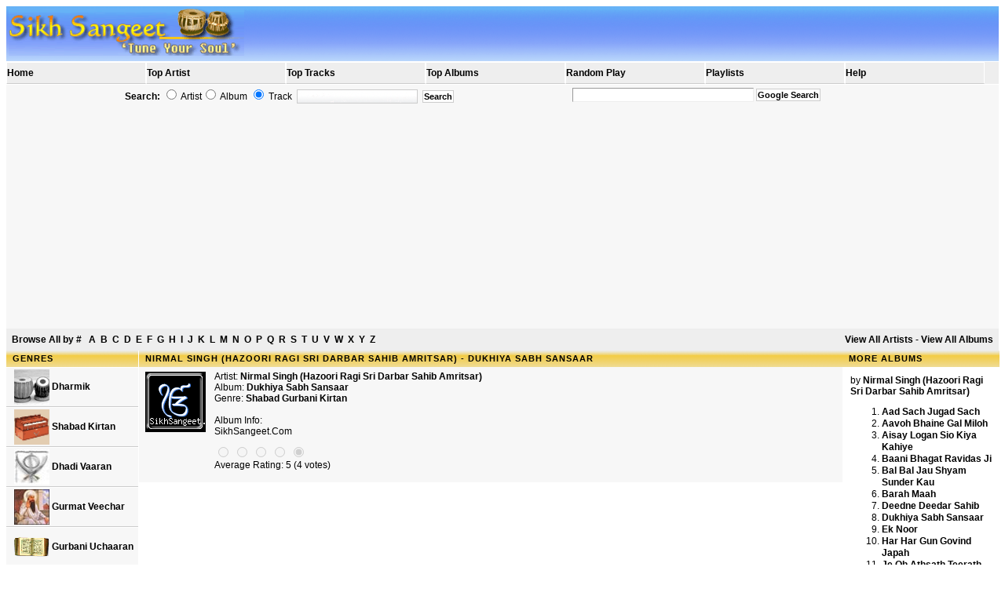

--- FILE ---
content_type: text/html; charset=UTF-8
request_url: https://www.sikhsangeet.com/albumid1328-Nirmal-Singh-(Hazoori-Ragi-Sri-Darbar-Sahib-Amritsar)-Dukhiya-Sabh-Sansaar.html
body_size: 40572
content:
<!DOCTYPE html>
<html lang="en-US" dir="ltr">
<head>
			<title>Sikh Sangeet</title>
		<meta charset="UTF-8">
	<meta name="description" content="A growing collection of Sikh music in classical and modern raag standards.">
	<meta name="keywords" content="Shabad Kirtan, Gurbani Uchaaran, Dharmik, Katha Gurmat Veechar, Dhadi Vaaran, Live Recordings">
	<link rel="shortcut icon" href="/favicon.ico">
	<link rel= "stylesheet" type="text/css" href="/template/sikhsangeet.css" />
	<link rel= "stylesheet" type="text/css" href="/template/css/style_paging.css" />
	<link rel= "stylesheet" type="text/css" href="/template/css/menu.css" />
	<script type="text/javascript" src="/template/js/juke.js"></script>
	<script type="text/javascript" src="https://ajax.googleapis.com/ajax/libs/jquery/1/jquery.min.js"></script>
	<script type="text/javascript">
		var logged_in = "";
				  var _gaq = _gaq || [];
		  _gaq.push(['_setAccount', 'UA-22592051-1']);
		  _gaq.push(['_setDomainName', '.sikhsangeet.com']);
		  _gaq.push(['_trackPageview']);
		  (function() {
		    var ga = document.createElement('script'); ga.type = 'text/javascript'; ga.async = true;
		    ga.src = ('https:' == document.location.protocol ? 'https://ssl' : 'http://www') + '.google-analytics.com/ga.js';
		    var s = document.getElementsByTagName('script')[0]; s.parentNode.insertBefore(ga, s);
		  })();
			</script>
		  <script src="https://jwpsrv.com/library/gfRA8NChEeSt_Q4AfQhyIQ.js"></script>
	  <script type="text/javascript" src='/template/js/player.js'></script>

		
		<script type='text/javascript' src='/template/js/userFns.js'></script>
		<link rel='stylesheet' href='https://ajax.googleapis.com/ajax/libs/jqueryui/1.12.1/themes/smoothness/jquery-ui.css' />
		<script src='https://ajax.googleapis.com/ajax/libs/jqueryui/1.12.1/jquery-ui.min.js'></script>

		<script type='text/javascript' src='/template/js/jquery.rating.pack.js'></script>
		<link rel='stylesheet' type='text/css' href='/template/css/jquery.rating/jquery.rating.css' />

		<script src='template/js/tag-it.min.js' type='text/javascript' charset='utf-8'></script>
		<link href='template/css/jquery.tagit.css' rel='stylesheet' type='text/css'></head>

<body topmargin="0" leftmargin="0" rightmargin="0" bottommargin="0">

	<table width="100%" height="70" bgcolor="#F7F7F7" background="/template/images/topbg.gif">
		<tr>
			<td align=left valign=top>
				<a href="/"><img src="/template/images/kirtan_logo.gif" width="300" height="60" alt="" border="0"></a>
			</td>
			<td></td>
		</tr>
	</table>

	<ul id="nav">
		<li class="topline"><a href="/">Home</a> </li>
		<li class="topline"><a href="/top-100-artists.html">Top Artist</a></li>
		<li class="topline"><a href="/top-100-songs.html">Top Tracks</a></li>
		<li class="topline"><a href="/top-100-albums.html">Top Albums</a></li>
		<li class="topline"><a href="/randomplay-25-_listenrandomly.html">Random Play</a></li>
		<li class="topline"><a href="/index.php?action=showallplaylists">Playlists</a></li>
				<li class="topline"><a href="/contactus-0-0.html">Help</a></li>
	</ul>
	<br clear="both" />

	<table style="height:5px;" width="100%" bgcolor="#F7F7F7">
		<tr>
			<td align=center>
				<form action='/index.php?action=search' method='get'>
					<strong>Search:</strong>
										<input type=radio name='in' value="artist">&nbsp;Artist</option><input type=radio name='in' value="album" >&nbsp;Album</option> <input type=radio name='in' value="song" checked>&nbsp;Track</option>&nbsp;&nbsp;<input class="inputbox" type='textbox' name='term'>&nbsp;<input type='hidden' name='action' value='search'>
										<input type='hidden' name='start' value='0'><input type="submit" value='Search' class='button'>
				</form>
			</td>
			<td>
				<form action="/index.php" id="cse-search-box">
					<div>
					    <input type="hidden" name="cx" value="partner-pub-9795402866043618:7q32nl-wwbz" />
					    <input type="hidden" name="action" value="newsearch" />
					    <input type="hidden" name="cof" value="FORID:11" />
					    <input type="text" name="q" size="31" />
					    <input type="submit" class="button" name="sa" value="Google Search" />
					</div>
				</form>
			</td>
		</tr>
		<tr>
			<td colspan='2' align='center'>
			<script async src="//pagead2.googlesyndication.com/pagead/js/adsbygoogle.js"></script>
<!-- ss header -->
<ins class="adsbygoogle"
     style="display:block"
     data-ad-client="ca-pub-9795402866043618"
     data-ad-slot="8464706839"
     data-ad-format="auto"></ins>
<script>
(adsbygoogle = window.adsbygoogle || []).push({});
</script>
						</td>
		</tr>
	</table>
	<table width="100%" bgcolor="#EEEEEE" cellspacing="1" cellpadding="6">
		<tr>
			<td align=left>
				<b>Browse All by</b>
				<a href="/listmode-0-9.html">#</a> &nbsp;
				<a href='/listmode-A.html'>A</a> &nbsp;<a href='/listmode-B.html'>B</a> &nbsp;<a href='/listmode-C.html'>C</a> &nbsp;<a href='/listmode-D.html'>D</a> &nbsp;<a href='/listmode-E.html'>E</a> &nbsp;<a href='/listmode-F.html'>F</a> &nbsp;<a href='/listmode-G.html'>G</a> &nbsp;<a href='/listmode-H.html'>H</a> &nbsp;<a href='/listmode-I.html'>I</a> &nbsp;<a href='/listmode-J.html'>J</a> &nbsp;<a href='/listmode-K.html'>K</a> &nbsp;<a href='/listmode-L.html'>L</a> &nbsp;<a href='/listmode-M.html'>M</a> &nbsp;<a href='/listmode-N.html'>N</a> &nbsp;<a href='/listmode-O.html'>O</a> &nbsp;<a href='/listmode-P.html'>P</a> &nbsp;<a href='/listmode-Q.html'>Q</a> &nbsp;<a href='/listmode-R.html'>R</a> &nbsp;<a href='/listmode-S.html'>S</a> &nbsp;<a href='/listmode-T.html'>T</a> &nbsp;<a href='/listmode-U.html'>U</a> &nbsp;<a href='/listmode-V.html'>V</a> &nbsp;<a href='/listmode-W.html'>W</a> &nbsp;<a href='/listmode-X.html'>X</a> &nbsp;<a href='/listmode-Y.html'>Y</a> &nbsp;<a href='/listmode-Z.html'>Z</a> &nbsp;			</td>
			<td align=right>
			<a href="/view-all-artists.html">View All Artists</a> -
			<a href="/view-all-albums.html">View All Albums</a>
			</td>
		</tr>
	</table>
	<table width="100%"  border="0" align="center" cellpadding="0" cellspacing="0">
		<tr>
			<td valign="top">

			<table cellpadding="0" cellspacing="0" class="moduletable">
				<tr>
					<th valign="top" bgcolor="#DDDADA"> Genres	</th>
				</tr>
				<tr>
					<td><tr><td><a href='/genre2-0-Dharmik.html' class=mainlevel><IMG SRC="/audio/Dharmik/tabla_big.png" WIDTH="45" HEIGHT="45" align="absmiddle" border="0"> Dharmik</a></td></tr><tr><td><a href='/genre5-0-Shabad-Kirtan.html' class=mainlevel><IMG SRC="/audio/Shabad Kirtan/t_harmonium.gif" WIDTH="45" HEIGHT="45" align="absmiddle" border="0"> Shabad Kirtan</a></td></tr><tr><td><a href='/genre6-0-Dhadi-Vaaran.html' class=mainlevel><IMG SRC="/audio/Dhadi Vaaran/khunda.jpg" WIDTH="45" HEIGHT="45" align="absmiddle" border="0"> Dhadi Vaaran</a></td></tr><tr><td><a href='/genre7-0-Gurmat-Veechar.html' class=mainlevel><IMG SRC="/audio/Gurmat Veechar/guru_arjun_dev_ji.gif" WIDTH="45" HEIGHT="45" align="absmiddle" border="0"> Gurmat Veechar</a></td></tr><tr><td><a href='/genre8-0-Gurbani-Uchaaran.html' class=mainlevel><IMG SRC="/audio/Gurbani Uchaaran/sggs.gif" WIDTH="45" HEIGHT="45" align="absmiddle" border="0"> Gurbani Uchaaran</a></td></tr><tr><td><a href='/genre9-0-Live-Recorded.html' class=mainlevel><IMG SRC="/audio/Live Recorded/goldentemple.jpg" WIDTH="45" HEIGHT="45" align="absmiddle" border="0"> Live Recorded</a></td></tr></td>
				</tr>
			</table>

			<table cellpadding="0" cellspacing="0" class="moduletable">
				<tr>
					<th valign="top" bgcolor="#DDDADA">	My Account	</th>
				</tr>
				<tr>
					<td>

					<table width="100%" border="0" cellspacing="9" cellpadding="0" align="center" bgcolor="#F7F7F7" background="/template/images/table_bg.gif">
						<tr>
							<td>
															<form action="/process.php" method="POST">
																											Username:
									<input type="text" name="user" maxlength="30" size='15' class="inputbox" value="">
									<br>
									Password:
									<input type="password" name="pass" maxlength="30" size='15' class="inputbox" value="">
									<br>
									<input type="checkbox" name="remember" checked>

									Remember me
									<input type="hidden" name="sublogin" value="1">
									<div align=right>
										<input class="inputbox" class="button" type="submit" value="Login">
									</div>
									<br>
									[ <a href="/forgotpass.php">Forgot Password?</a> ]<br>
									[ <a href="/register.php">Sign-Up!</a> ]
								</form>
														</td>
						</tr>
					</table>

					</td>
				</tr>
			</table>

			<table class="moduletable" cellpadding="0" cellspacing="0">
				<tbody>
					<tr>
						<th bgcolor="#dddada" valign="top">Update Feeds</th>
					</tr>
					<tr bgcolor="#F7F7F7" background="/template/images/table_bg.gif">
						<td bgcolor="#F7F7F7" background="/template/images/table_bg.gif">

						<center>
							<br />
							<a href="/feed.php?markup=rss">
								<img src="/images/rss/rss091.gif" alt="Sikh Sangeet RSS .91 Feed" />
							</a><br />

							<a href="/feed.php?markup=rss2">
								<img src="/images/rss/rss20.gif" alt="Sikh Sangeet RSS 2 Feed" />
							</a><br />

							<a href="/feed.php?markup=atom">
								<img src="/images/rss/atom03.gif" alt="Sikh Sangeet Atom Feed" />
							</a>
						</center>
						<br />

						</td>
					</tr>
				</tbody>
			</table>

			</td>

			<td valign="top" bgcolor="#FFFFFF" width="100%">
			<div class="main">
				<table width="100%"  border="0" cellspacing="0" cellpadding="0">
					<tr>
<td><title>Sikh Sangeet - Nirmal Singh (Hazoori Ragi Sri Darbar Sahib Amritsar) - Dukhiya Sabh Sansaar</title>

	<table cellpadding='0' cellspacing='0' class='moduletable'>
		<tr>
			<th valign='top'>Nirmal Singh (Hazoori Ragi Sri Darbar Sahib Amritsar) - Dukhiya Sabh Sansaar</th>
		</tr>
	</table>
	<!-- album -->
	<table width='100%' bgcolor='#F7F7F7'>
		<tr>
			<td width='80' height='100' align='left' valign='top' bgcolor='#F7F7F7'>
				<img src='img1328-Nirmal-Singh-(Hazoori-Ragi-Sri-Darbar-Sahib-Amritsar)-Dukhiya-Sabh-Sansaar.jpg' align='left' hspace='5' vspace='3' border='1'>
			</td>
			<td width='100%' align='left' valign='top' bgcolor='#F7F7F7'>
				<table border='0' bgcolor='#F7F7F7' cellpadding='0 cellspacing='2' width='100%'>
					<tr>
						<td valign='top' align='left' style='text-align:justify'>
							Artist: <a href='/artistpg123-Nirmal-Singh-(Hazoori-Ragi-Sri-Darbar-Sahib-Amritsar).html'>Nirmal Singh (Hazoori Ragi Sri Darbar Sahib Amritsar)</a><br>
							Album: <b>Dukhiya Sabh Sansaar </b>
							<br>
							Genre: <a href='https://www.sikhsangeet.com/genre5-0-Shabad-Kirtan.html'>Shabad Gurbani Kirtan</a>
							<br><br>
							Album Info: <br />
SikhSangeet.Com<br />
			<div id='rating-cont_album1328' class='rating-cont'>

				<div id='rating_album1328' class='rating' type='album'>
					
				<input name='rating-album1328' value='1' title='Not Good' type='radio' class='star'  disabled='disabled' />
				<input name='rating-album1328' value='2' title='Fair' type='radio' class='star'  disabled='disabled' />
				<input name='rating-album1328' value='3' title='Good' type='radio' class='star'  disabled='disabled' />
				<input name='rating-album1328' value='4' title='Very Good' type='radio' class='star'  disabled='disabled' />
				<input name='rating-album1328' value='5' title='Excellent' type='radio' class='star' checked='checked' disabled='disabled' />
				</div>
				<span id='rating-msg_album1328'>Average Rating: 5 (4 votes)</span>
			</div>
						</td>
					</tr>
				</table>
			</td>
		</tr>
		
	</table>
	<br>
	<div class="ad center">
		<script async src="//pagead2.googlesyndication.com/pagead/js/adsbygoogle.js"></script>
		<!-- ss above player -->
		<ins class="adsbygoogle"
		     style="display:block"
		     data-ad-client="ca-pub-9795402866043618"
		     data-ad-slot="6848372833"
		     data-ad-format="auto"></ins>
		<script>
		(adsbygoogle = window.adsbygoogle || []).push({});
		</script>
	</div>
	<!-- MEDIA PLAYER -->
  <div id='mediaspace'>
   <div id="mediaplayer">You must have JavaScript or <a rel="nofollow" href="http://get.adobe.com/flashplayer/">Flash Player</a> enabled to see the Sikh Sangeet player.</div>
  </div>
  <div id="item"></div>
  <script type="text/javascript">
    var albumid='1328';
  </script>
<table align=center><tr><td>
			<input name='submit1' type='button' value='Play Selected' onClick='javascript:playAll()' class='useme'>  <input name='Button' type='button' onClick='selectNone()' value='Select None' class='useme'>
			<input name='Button' type='button' onClick='selectAll()' value='Select All' class='useme'>
			</td></tr></table>

	<div id='listing'>
		<table cellspacing='0' cellpadding='4' width='100%' class='songsborder'>
			<tr>
				<td bgcolor='#F7F7F7' width='100%'>
					<table>
						<tr>
							<td width='20px' align='left' cellspacing='1' cellpadding='4'>
								<input class='chksong' type='checkbox' name='song_id' value='8439'/>
							</td>
							<td width='100%'>
								<a href="javascript:;" onclick="return playTrack(0);">01 - Nirmal Singh - Bin Satguru Seve Jagat Muaa</a>
							</td><td align='right'>&nbsp;&nbsp;</td><td style='text-align: right;' >2210/5571</td>
			</tr>
			<tr>
				<td colspan='1'>&nbsp;</td>
				<td colspan='3'>

			<div id='8439' class='tabcontentwrapper'>
			<ul id='tabs_8439' song='8439' class='subsection_tabs' >
				<li class='tab'><a class='active' href='#rating8439'>Rate</a></li>
				<li class='tab'><a href='#tags8439'>Tag</a></li>
				<li class='tab'><a href='#email8439'>Email</a></li>
				<li class='tab'><a href='#shabad8439' title=' Note: If you see an asterisk next to the word Shabad, it means you can read the shabad!'>Shabad </a></li><li class='tab'><a href='#info8439'>Info</a></li>
			</ul>
			<br clear='all' />
				<div id='email8439' class='tabcontent'><b>You must login to email tracks.</b></div>
				<div id='shabad8439' class='tabcontent'>
					<form name='shabadform8439' id='shabadform8439' class='shabadform' method='post'>
						<label for='shabad_id8439'>STTM Shabad id:
							<input id='shabad_id8439' name='shabad_id' type='text' size='7' maxlength='7' />
						</label>
						<input name='song_id' type='hidden' value='8439' />
						<input name='shabad_send' class='shabad_link' type='submit' value='Add shabad' />
					</form>
					<div id='shabadres8439' class='result'>Please give Shabad ID of the corresponding <a href='http://sikhitothemax.com/search.asp' target='_blank'>SikhiToTheMax</a> Shabad.</div>
				</div>
				<div id='tags8439' class='tabcontent'>
					<p>Current tags:</p>
					<div class='taglist'>
						No tags for this track!
					</div>
					<div id='tagsres8439' class='result'>
						You must login to add tags.
					</div>
					<br clear='both' />
				</div>
				<div id='info8439' class='tabcontent'>
					<table>
						<tr>
							<td><b>Artist:&nbsp;</b>Nirmal Singh (Hazoori Ragi Sri Darbar Sahib Amritsar)</td>
							<td><b>Title:&nbsp;</b>Bin Satguru Seve Jagat Muaa</td>
							<td><b>Album:&nbsp;</b>Dukhiya Sabh Sansaar</td>
						</tr>
						<tr>
							<td><b>Comment:&nbsp;</b>SikhSangeet.com</td>
							<td><b>Genre:&nbsp;</b>Shabad Kirtan</td>
							<td><b>Track Number:&nbsp;</b>1</td>
						</tr>
						<tr>
							<td><b>Playtime:&nbsp;</b>549.29 secs</td>
							<td><b>Bitrate:&nbsp;</b>96000</td>
							<td><b>Playtime String:&nbsp;</b>9:09</td>
						</tr>
						<tr>
							<td><b>File Size:&nbsp;</b>6595726</td>
							<td><b>Bitrate Mode:&nbsp;</b>cbr</td>
							<td><b>Channels:&nbsp;</b>2</td>
						</tr>
						<tr>
							<td><b>Channel Mode:&nbsp;</b>stereo</td>
							<td><b>Data Format:&nbsp;</b>mp3</td>
							<td><b>Sample Rate:&nbsp;</b>32000</td>
						</tr>
						<tr>
							<td><b>Encoder Options:&nbsp;</b>CBR96</td>
							<td><b>Compression Ratio:&nbsp;</b>0.09375</td>
						</tr>
					</table>
				</div>
				<div id='rating8439' class='tabcontent'>
			<div id='rating-cont_song8439' class='rating-cont'>

				<div id='rating_song8439' class='rating' type='song'>
					
				<input name='rating-song8439' value='1' title='Not Good' type='radio' class='star'  disabled='disabled' />
				<input name='rating-song8439' value='2' title='Fair' type='radio' class='star'  disabled='disabled' />
				<input name='rating-song8439' value='3' title='Good' type='radio' class='star'  disabled='disabled' />
				<input name='rating-song8439' value='4' title='Very Good' type='radio' class='star'  disabled='disabled' />
				<input name='rating-song8439' value='5' title='Excellent' type='radio' class='star' checked='checked' disabled='disabled' />
				</div>
				<span id='rating-msg_song8439'>Average Rating: 5 (4 votes)</span>
			</div>
					<div class='result errormsg'>You must login to rate.</div>
				</div>
			</div>
			</td></tr></table>
			<tr>
				<td bgcolor='#fefefe' width='100%'>
					<table>
						<tr>
							<td width='20px' align='left' cellspacing='1' cellpadding='4'>
								<input class='chksong' type='checkbox' name='song_id' value='8435'/>
							</td>
							<td width='100%'>
								<a href="javascript:;" onclick="return playTrack(1);">02 - Nirmal Singh - Har Ke Naam Bina Dukh Paawe</a>
							</td><td align='right'>&nbsp;&nbsp;</td><td style='text-align: right;' >2508/4622</td>
			</tr>
			<tr>
				<td colspan='1'>&nbsp;</td>
				<td colspan='3'>

			<div id='8435' class='tabcontentwrapper'>
			<ul id='tabs_8435' song='8435' class='subsection_tabs' >
				<li class='tab'><a class='active' href='#rating8435'>Rate</a></li>
				<li class='tab'><a href='#tags8435'>Tag</a></li>
				<li class='tab'><a href='#email8435'>Email</a></li>
				<li class='tab'><a href='#shabad8435' title=' Note: If you see an asterisk next to the word Shabad, it means you can read the shabad!'>Shabad </a></li><li class='tab'><a href='#info8435'>Info</a></li>
			</ul>
			<br clear='all' />
				<div id='email8435' class='tabcontent'><b>You must login to email tracks.</b></div>
				<div id='shabad8435' class='tabcontent'>
					<form name='shabadform8435' id='shabadform8435' class='shabadform' method='post'>
						<label for='shabad_id8435'>STTM Shabad id:
							<input id='shabad_id8435' name='shabad_id' type='text' size='7' maxlength='7' />
						</label>
						<input name='song_id' type='hidden' value='8435' />
						<input name='shabad_send' class='shabad_link' type='submit' value='Add shabad' />
					</form>
					<div id='shabadres8435' class='result'>Please give Shabad ID of the corresponding <a href='http://sikhitothemax.com/search.asp' target='_blank'>SikhiToTheMax</a> Shabad.</div>
				</div>
				<div id='tags8435' class='tabcontent'>
					<p>Current tags:</p>
					<div class='taglist'>
						No tags for this track!
					</div>
					<div id='tagsres8435' class='result'>
						You must login to add tags.
					</div>
					<br clear='both' />
				</div>
				<div id='info8435' class='tabcontent'>
					<table>
						<tr>
							<td><b>Artist:&nbsp;</b>Nirmal Singh (Hazoori Ragi Sri Darbar Sahib Amritsar)</td>
							<td><b>Title:&nbsp;</b>Har Ke Naam Bina Dukh Paawe</td>
							<td><b>Album:&nbsp;</b>Dukhiya Sabh Sansaar</td>
						</tr>
						<tr>
							<td><b>Comment:&nbsp;</b>SikhSangeet.com</td>
							<td><b>Genre:&nbsp;</b>Shabad Kirtan</td>
							<td><b>Track Number:&nbsp;</b>2</td>
						</tr>
						<tr>
							<td><b>Playtime:&nbsp;</b>649.56 secs</td>
							<td><b>Bitrate:&nbsp;</b>96000</td>
							<td><b>Playtime String:&nbsp;</b>10:50</td>
						</tr>
						<tr>
							<td><b>File Size:&nbsp;</b>7798922</td>
							<td><b>Bitrate Mode:&nbsp;</b>cbr</td>
							<td><b>Channels:&nbsp;</b>2</td>
						</tr>
						<tr>
							<td><b>Channel Mode:&nbsp;</b>stereo</td>
							<td><b>Data Format:&nbsp;</b>mp3</td>
							<td><b>Sample Rate:&nbsp;</b>32000</td>
						</tr>
						<tr>
							<td><b>Encoder Options:&nbsp;</b>CBR96</td>
							<td><b>Compression Ratio:&nbsp;</b>0.09375</td>
						</tr>
					</table>
				</div>
				<div id='rating8435' class='tabcontent'>
			<div id='rating-cont_song8435' class='rating-cont'>

				<div id='rating_song8435' class='rating' type='song'>
					
				<input name='rating-song8435' value='1' title='Not Good' type='radio' class='star'  disabled='disabled' />
				<input name='rating-song8435' value='2' title='Fair' type='radio' class='star'  disabled='disabled' />
				<input name='rating-song8435' value='3' title='Good' type='radio' class='star'  disabled='disabled' />
				<input name='rating-song8435' value='4' title='Very Good' type='radio' class='star'  disabled='disabled' />
				<input name='rating-song8435' value='5' title='Excellent' type='radio' class='star' checked='checked' disabled='disabled' />
				</div>
				<span id='rating-msg_song8435'>Average Rating: 5 (7 votes)</span>
			</div>
					<div class='result errormsg'>You must login to rate.</div>
				</div>
			</div>
			</td></tr></table>
			<tr>
				<td bgcolor='#F7F7F7' width='100%'>
					<table>
						<tr>
							<td width='20px' align='left' cellspacing='1' cellpadding='4'>
								<input class='chksong' type='checkbox' name='song_id' value='8437'/>
							</td>
							<td width='100%'>
								<a href="javascript:;" onclick="return playTrack(2);">03 - Nirmal Singh - Mere Man Naam Nit Nit Leh</a>
							</td><td align='right'>&nbsp;&nbsp;</td><td style='text-align: right;' >2128/3522</td>
			</tr>
			<tr>
				<td colspan='1'>&nbsp;</td>
				<td colspan='3'>

			<div id='8437' class='tabcontentwrapper'>
			<ul id='tabs_8437' song='8437' class='subsection_tabs' >
				<li class='tab'><a class='active' href='#rating8437'>Rate</a></li>
				<li class='tab'><a href='#tags8437'>Tag</a></li>
				<li class='tab'><a href='#email8437'>Email</a></li>
				<li class='tab'><a href='#shabad8437' title=' Note: If you see an asterisk next to the word Shabad, it means you can read the shabad!'>Shabad </a></li><li class='tab'><a href='#info8437'>Info</a></li>
			</ul>
			<br clear='all' />
				<div id='email8437' class='tabcontent'><b>You must login to email tracks.</b></div>
				<div id='shabad8437' class='tabcontent'>
					<form name='shabadform8437' id='shabadform8437' class='shabadform' method='post'>
						<label for='shabad_id8437'>STTM Shabad id:
							<input id='shabad_id8437' name='shabad_id' type='text' size='7' maxlength='7' />
						</label>
						<input name='song_id' type='hidden' value='8437' />
						<input name='shabad_send' class='shabad_link' type='submit' value='Add shabad' />
					</form>
					<div id='shabadres8437' class='result'>Please give Shabad ID of the corresponding <a href='http://sikhitothemax.com/search.asp' target='_blank'>SikhiToTheMax</a> Shabad.</div>
				</div>
				<div id='tags8437' class='tabcontent'>
					<p>Current tags:</p>
					<div class='taglist'>
						No tags for this track!
					</div>
					<div id='tagsres8437' class='result'>
						You must login to add tags.
					</div>
					<br clear='both' />
				</div>
				<div id='info8437' class='tabcontent'>
					<table>
						<tr>
							<td><b>Artist:&nbsp;</b>Nirmal Singh (Hazoori Ragi Sri Darbar Sahib Amritsar)</td>
							<td><b>Title:&nbsp;</b>Mere Man Naam Nit Nit Leh</td>
							<td><b>Album:&nbsp;</b>Dukhiya Sabh Sansaar</td>
						</tr>
						<tr>
							<td><b>Comment:&nbsp;</b>SikhSangeet.com</td>
							<td><b>Genre:&nbsp;</b>Shabad Kirtan</td>
							<td><b>Track Number:&nbsp;</b>3</td>
						</tr>
						<tr>
							<td><b>Playtime:&nbsp;</b>557.26 secs</td>
							<td><b>Bitrate:&nbsp;</b>96000</td>
							<td><b>Playtime String:&nbsp;</b>9:17</td>
						</tr>
						<tr>
							<td><b>File Size:&nbsp;</b>6691303</td>
							<td><b>Bitrate Mode:&nbsp;</b>cbr</td>
							<td><b>Channels:&nbsp;</b>2</td>
						</tr>
						<tr>
							<td><b>Channel Mode:&nbsp;</b>stereo</td>
							<td><b>Data Format:&nbsp;</b>mp3</td>
							<td><b>Sample Rate:&nbsp;</b>32000</td>
						</tr>
						<tr>
							<td><b>Encoder Options:&nbsp;</b>CBR96</td>
							<td><b>Compression Ratio:&nbsp;</b>0.09375</td>
						</tr>
					</table>
				</div>
				<div id='rating8437' class='tabcontent'>
			<div id='rating-cont_song8437' class='rating-cont'>

				<div id='rating_song8437' class='rating' type='song'>
					
				<input name='rating-song8437' value='1' title='Not Good' type='radio' class='star'  disabled='disabled' />
				<input name='rating-song8437' value='2' title='Fair' type='radio' class='star'  disabled='disabled' />
				<input name='rating-song8437' value='3' title='Good' type='radio' class='star'  disabled='disabled' />
				<input name='rating-song8437' value='4' title='Very Good' type='radio' class='star'  disabled='disabled' />
				<input name='rating-song8437' value='5' title='Excellent' type='radio' class='star' checked='checked' disabled='disabled' />
				</div>
				<span id='rating-msg_song8437'>Average Rating: 5 (7 votes)</span>
			</div>
					<div class='result errormsg'>You must login to rate.</div>
				</div>
			</div>
			</td></tr></table>
			<tr>
				<td bgcolor='#fefefe' width='100%'>
					<table>
						<tr>
							<td width='20px' align='left' cellspacing='1' cellpadding='4'>
								<input class='chksong' type='checkbox' name='song_id' value='8436'/>
							</td>
							<td width='100%'>
								<a href="javascript:;" onclick="return playTrack(3);">04 - Nirmal Singh - Naam Bina Jo Pehre Khai</a>
							</td><td align='right'>&nbsp;&nbsp;</td><td style='text-align: right;' >1556/3318</td>
			</tr>
			<tr>
				<td colspan='1'>&nbsp;</td>
				<td colspan='3'>

			<div id='8436' class='tabcontentwrapper'>
			<ul id='tabs_8436' song='8436' class='subsection_tabs' >
				<li class='tab'><a class='active' href='#rating8436'>Rate</a></li>
				<li class='tab'><a href='#tags8436'>Tag</a></li>
				<li class='tab'><a href='#email8436'>Email</a></li>
				<li class='tab'><a href='#shabad8436' title=' Note: If you see an asterisk next to the word Shabad, it means you can read the shabad!'>Shabad </a></li><li class='tab'><a href='#info8436'>Info</a></li>
			</ul>
			<br clear='all' />
				<div id='email8436' class='tabcontent'><b>You must login to email tracks.</b></div>
				<div id='shabad8436' class='tabcontent'>
					<form name='shabadform8436' id='shabadform8436' class='shabadform' method='post'>
						<label for='shabad_id8436'>STTM Shabad id:
							<input id='shabad_id8436' name='shabad_id' type='text' size='7' maxlength='7' />
						</label>
						<input name='song_id' type='hidden' value='8436' />
						<input name='shabad_send' class='shabad_link' type='submit' value='Add shabad' />
					</form>
					<div id='shabadres8436' class='result'>Please give Shabad ID of the corresponding <a href='http://sikhitothemax.com/search.asp' target='_blank'>SikhiToTheMax</a> Shabad.</div>
				</div>
				<div id='tags8436' class='tabcontent'>
					<p>Current tags:</p>
					<div class='taglist'>
						No tags for this track!
					</div>
					<div id='tagsres8436' class='result'>
						You must login to add tags.
					</div>
					<br clear='both' />
				</div>
				<div id='info8436' class='tabcontent'>
					<table>
						<tr>
							<td><b>Artist:&nbsp;</b>Nirmal Singh (Hazoori Ragi Sri Darbar Sahib Amritsar)</td>
							<td><b>Title:&nbsp;</b>Naam Bina Jo Pehre Khai</td>
							<td><b>Album:&nbsp;</b>Dukhiya Sabh Sansaar</td>
						</tr>
						<tr>
							<td><b>Comment:&nbsp;</b>SikhSangeet.com</td>
							<td><b>Genre:&nbsp;</b>Shabad Kirtan</td>
							<td><b>Track Number:&nbsp;</b>4</td>
						</tr>
						<tr>
							<td><b>Playtime:&nbsp;</b>955.67 secs</td>
							<td><b>Bitrate:&nbsp;</b>96000</td>
							<td><b>Playtime String:&nbsp;</b>15:56</td>
						</tr>
						<tr>
							<td><b>File Size:&nbsp;</b>11472251</td>
							<td><b>Bitrate Mode:&nbsp;</b>cbr</td>
							<td><b>Channels:&nbsp;</b>2</td>
						</tr>
						<tr>
							<td><b>Channel Mode:&nbsp;</b>stereo</td>
							<td><b>Data Format:&nbsp;</b>mp3</td>
							<td><b>Sample Rate:&nbsp;</b>32000</td>
						</tr>
						<tr>
							<td><b>Encoder Options:&nbsp;</b>CBR96</td>
							<td><b>Compression Ratio:&nbsp;</b>0.09375</td>
						</tr>
					</table>
				</div>
				<div id='rating8436' class='tabcontent'>
			<div id='rating-cont_song8436' class='rating-cont'>

				<div id='rating_song8436' class='rating' type='song'>
					
				<input name='rating-song8436' value='1' title='Not Good' type='radio' class='star'  disabled='disabled' />
				<input name='rating-song8436' value='2' title='Fair' type='radio' class='star'  disabled='disabled' />
				<input name='rating-song8436' value='3' title='Good' type='radio' class='star'  disabled='disabled' />
				<input name='rating-song8436' value='4' title='Very Good' type='radio' class='star'  disabled='disabled' />
				<input name='rating-song8436' value='5' title='Excellent' type='radio' class='star' checked='checked' disabled='disabled' />
				</div>
				<span id='rating-msg_song8436'>Average Rating: 5 (4 votes)</span>
			</div>
					<div class='result errormsg'>You must login to rate.</div>
				</div>
			</div>
			</td></tr></table>
			<tr>
				<td bgcolor='#F7F7F7' width='100%'>
					<table>
						<tr>
							<td width='20px' align='left' cellspacing='1' cellpadding='4'>
								<input class='chksong' type='checkbox' name='song_id' value='8438'/>
							</td>
							<td width='100%'>
								<a href="javascript:;" onclick="return playTrack(4);">05 - Nirmal Singh - Nanak Dukhiya Sab Sansar</a>
							</td><td align='right'>&nbsp;&nbsp;</td><td style='text-align: right;' >1284/6416</td>
			</tr>
			<tr>
				<td colspan='1'>&nbsp;</td>
				<td colspan='3'>

			<div id='8438' class='tabcontentwrapper'>
			<ul id='tabs_8438' song='8438' class='subsection_tabs' >
				<li class='tab'><a class='active' href='#rating8438'>Rate</a></li>
				<li class='tab'><a href='#tags8438'>Tag</a></li>
				<li class='tab'><a href='#email8438'>Email</a></li>
				<li class='tab'><a href='#shabad8438' title=' Note: If you see an asterisk next to the word Shabad, it means you can read the shabad!'>Shabad </a></li><li class='tab'><a href='#info8438'>Info</a></li>
			</ul>
			<br clear='all' />
				<div id='email8438' class='tabcontent'><b>You must login to email tracks.</b></div>
				<div id='shabad8438' class='tabcontent'>
					<form name='shabadform8438' id='shabadform8438' class='shabadform' method='post'>
						<label for='shabad_id8438'>STTM Shabad id:
							<input id='shabad_id8438' name='shabad_id' type='text' size='7' maxlength='7' />
						</label>
						<input name='song_id' type='hidden' value='8438' />
						<input name='shabad_send' class='shabad_link' type='submit' value='Add shabad' />
					</form>
					<div id='shabadres8438' class='result'>Please give Shabad ID of the corresponding <a href='http://sikhitothemax.com/search.asp' target='_blank'>SikhiToTheMax</a> Shabad.</div>
				</div>
				<div id='tags8438' class='tabcontent'>
					<p>Current tags:</p>
					<div class='taglist'>
						No tags for this track!
					</div>
					<div id='tagsres8438' class='result'>
						You must login to add tags.
					</div>
					<br clear='both' />
				</div>
				<div id='info8438' class='tabcontent'>
					<table>
						<tr>
							<td><b>Artist:&nbsp;</b>Nirmal Singh (Hazoori Ragi Sri Darbar Sahib Amritsar)</td>
							<td><b>Title:&nbsp;</b>Nanak Dukhiya Sab Sansar</td>
							<td><b>Album:&nbsp;</b>Dukhiya Sabh Sansaar</td>
						</tr>
						<tr>
							<td><b>Comment:&nbsp;</b>SikhSangeet.com</td>
							<td><b>Genre:&nbsp;</b>Shabad Kirtan</td>
							<td><b>Track Number:&nbsp;</b>5</td>
						</tr>
						<tr>
							<td><b>Playtime:&nbsp;</b>1363.61 secs</td>
							<td><b>Bitrate:&nbsp;</b>96000</td>
							<td><b>Playtime String:&nbsp;</b>22:44</td>
						</tr>
						<tr>
							<td><b>File Size:&nbsp;</b>16367577</td>
							<td><b>Bitrate Mode:&nbsp;</b>cbr</td>
							<td><b>Channels:&nbsp;</b>2</td>
						</tr>
						<tr>
							<td><b>Channel Mode:&nbsp;</b>stereo</td>
							<td><b>Data Format:&nbsp;</b>mp3</td>
							<td><b>Sample Rate:&nbsp;</b>32000</td>
						</tr>
						<tr>
							<td><b>Encoder Options:&nbsp;</b>CBR96</td>
							<td><b>Compression Ratio:&nbsp;</b>0.09375</td>
						</tr>
					</table>
				</div>
				<div id='rating8438' class='tabcontent'>
			<div id='rating-cont_song8438' class='rating-cont'>

				<div id='rating_song8438' class='rating' type='song'>
					
				<input name='rating-song8438' value='1' title='Not Good' type='radio' class='star'  disabled='disabled' />
				<input name='rating-song8438' value='2' title='Fair' type='radio' class='star'  disabled='disabled' />
				<input name='rating-song8438' value='3' title='Good' type='radio' class='star'  disabled='disabled' />
				<input name='rating-song8438' value='4' title='Very Good' type='radio' class='star'  disabled='disabled' />
				<input name='rating-song8438' value='5' title='Excellent' type='radio' class='star' checked='checked' disabled='disabled' />
				</div>
				<span id='rating-msg_song8438'>Average Rating: 5 (8 votes)</span>
			</div>
					<div class='result errormsg'>You must login to rate.</div>
				</div>
			</div>
			</td></tr></table>
						<table align=center><tr><td>
						<input name='submit1' type='button' value='Play Selected' onClick='javascript:playAll()' class='useme'>  <input name='Button' type='button' onClick='selectNone()' value='Select None' class='useme'>
						<input name='Button' type='button' onClick='selectAll()' value='Select All' class='useme'>
						</td></tr></table>
	<script>
				function bnHover()
				{
  					event.srcElement.className = 'useyou';
				}
				function bnNormal()
				{
  					event.srcElement.className = 'useme';
				}
				if(document.all)
				{
   					buttons = document.getElementsByTagName('input');
   					for(i=0;i<buttons.length;i++)
					{
       					if(buttons[i].className == 'useme')
						{
           					buttons[i].onmouseover = bnHover;
           					buttons[i].onmouseout = bnNormal;
       					}
   					}
				}
				</script></td></tr></table>
		</div>
		<div class='modtable'>
			<div class='modtop'>
				Submit Review
			</div>
			<div class='modcont'>Please login to submit reviews
			</div>
		</div></td></tr></table>

     	</td>
     	<td valign="top" bgcolor="#FFFFFF" width="100" style="width=100px">
     		<div class="side" style="width: 200px">

	             <div class="modtable">
					<div class="modtop">
			          		More Albums
			     	</div>
			     	<div class="modcont">by <a href="artistpg123-Nirmal-Singh-(Hazoori-Ragi-Sri-Darbar-Sahib-Amritsar).html">Nirmal Singh (Hazoori Ragi Sri Darbar Sahib Amritsar)</a>
     <br><ol><li><a href='albumid1330-Nirmal-Singh-(Hazoori-Ragi-Sri-Darbar-Sahib-Amritsar)-Aad-Sach-Jugad-Sach.html'>Aad Sach Jugad Sach</a></li><li><a href='albumid1336-Nirmal-Singh-(Hazoori-Ragi-Sri-Darbar-Sahib-Amritsar)-Aavoh-Bhaine-Gal-Miloh.html'>Aavoh Bhaine Gal Miloh</a></li><li><a href='albumid1331-Nirmal-Singh-(Hazoori-Ragi-Sri-Darbar-Sahib-Amritsar)-Aisay-Logan-Sio-Kiya-Kahiye.html'>Aisay Logan Sio Kiya Kahiye</a></li><li><a href='albumid1334-Nirmal-Singh-(Hazoori-Ragi-Sri-Darbar-Sahib-Amritsar)-Baani-Bhagat-Ravidas-Ji.html'>Baani Bhagat Ravidas Ji</a></li><li><a href='albumid304-Nirmal-Singh-(Hazoori-Ragi-Sri-Darbar-Sahib-Amritsar)-Bal-Bal-Jau-Shyam-Sunder-Kau.html'>Bal Bal Jau Shyam Sunder Kau</a></li><li><a href='albumid600-Nirmal-Singh-(Hazoori-Ragi-Sri-Darbar-Sahib-Amritsar)-Barah-Maah.html'>Barah Maah</a></li><li><a href='albumid1332-Nirmal-Singh-(Hazoori-Ragi-Sri-Darbar-Sahib-Amritsar)-Deedne-Deedar-Sahib.html'>Deedne Deedar Sahib</a></li><li><a href='albumid1328-Nirmal-Singh-(Hazoori-Ragi-Sri-Darbar-Sahib-Amritsar)-Dukhiya-Sabh-Sansaar.html'>Dukhiya Sabh Sansaar</a></li><li><a href='albumid1341-Nirmal-Singh-(Hazoori-Ragi-Sri-Darbar-Sahib-Amritsar)-Ek-Noor.html'>Ek Noor</a></li><li><a href='albumid305-Nirmal-Singh-(Hazoori-Ragi-Sri-Darbar-Sahib-Amritsar)-Har-Har-Gun-Govind-Japah.html'>Har Har Gun Govind Japah</a></li><li><a href='albumid1338-Nirmal-Singh-(Hazoori-Ragi-Sri-Darbar-Sahib-Amritsar)-Je-Oh-Athsath-Teerath-Naavei.html'>Je Oh Athsath Teerath Naavei</a></li><li><a href='albumid306-Nirmal-Singh-(Hazoori-Ragi-Sri-Darbar-Sahib-Amritsar)-Jin-Prem-Kiyo.html'>Jin Prem Kiyo</a></li><li><a href='albumid1329-Nirmal-Singh-(Hazoori-Ragi-Sri-Darbar-Sahib-Amritsar)-Jo-Deeseh-Gursikhda.html'>Jo Deeseh Gursikhda</a></li><li><a href='albumid1333-Nirmal-Singh-(Hazoori-Ragi-Sri-Darbar-Sahib-Amritsar)-Kar-Bande-Tu-Bandgi.html'>Kar Bande Tu Bandgi</a></li><li><a href='albumid1335-Nirmal-Singh-(Hazoori-Ragi-Sri-Darbar-Sahib-Amritsar)-Karoh-Jodariyan.html'>Karoh Jodariyan</a></li><li><a href='albumid1340-Nirmal-Singh-(Hazoori-Ragi-Sri-Darbar-Sahib-Amritsar)-Koi-Boley-Ram-Ram.html'>Koi Boley Ram Ram</a></li><li><a href='albumid1337-Nirmal-Singh-(Hazoori-Ragi-Sri-Darbar-Sahib-Amritsar)-Main-Houn-Param-Purakh-Ko-Daasa.html'>Main Houn Param Purakh Ko Daasa</a></li><li><a href='albumid309-Nirmal-Singh-(Hazoori-Ragi-Sri-Darbar-Sahib-Amritsar)-Man-Toon-Jyot-Saroop-Hai.html'>Man Toon Jyot Saroop Hai</a></li><li><a href='albumid598-Nirmal-Singh-(Hazoori-Ragi-Sri-Darbar-Sahib-Amritsar)-Mor-Babihe-Bolde.html'>Mor Babihe Bolde</a></li><li><a href='albumid1339-Nirmal-Singh-(Hazoori-Ragi-Sri-Darbar-Sahib-Amritsar)-Naadiyah-Waah-Vichinyaah.html'>Naadiyah Waah Vichinyaah</a></li><li><a href='albumid1342-Nirmal-Singh-(Hazoori-Ragi-Sri-Darbar-Sahib-Amritsar)-Prabh-Harmandar-Sohna.html'>Prabh Harmandar Sohna</a></li><li><a href='albumid886-Nirmal-Singh-(Hazoori-Ragi-Sri-Darbar-Sahib-Amritsar)-Pritam.html'>Pritam</a></li><li><a href='albumid310-Nirmal-Singh-(Hazoori-Ragi-Sri-Darbar-Sahib-Amritsar)-Raag-Naad-Sabad-Sohne.html'>Raag Naad Sabad Sohne</a></li>
		</ol>
     				</div>
     			</div>
				<div class='modtable'>
					<div class='modtop'>
						Genre Albums
					</div>
					<div class='modcont'>Genre: <a href='https://www.sikhsangeet.com/genre5-0-Shabad-Kirtan.html'>Shabad Gurbani Kirtan</a><ol><li><a href='/albumid1328-Nirmal-Singh-(Hazoori-Ragi-Sri-Darbar-Sahib-Amritsar)-Dukhiya-Sabh-Sansaar.html'>Nirmal Singh (Hazoori Ragi Sri Darbar Sahib Amritsar) - Dukhiya Sabh Sansaar</a></li><li><a href='/albumid831-Harbans-Singh-(Jagadhari-Wale)-Nanak-Dukhiya-Sabh-Sansaar.html'>Harbans Singh (Jagadhari Wale) - Nanak Dukhiya Sabh Sansaar</a></li><li><a href='/albumid1051-Hari-Singh-(Hazoori-Ragi-Sri-Darbar-Sahib-Amritsar)-Nanak-Dukhiya-Sab-Sansar.html'>Hari Singh (Hazoori Ragi Sri Darbar Sahib Amritsar) - Nanak Dukhiya Sab Sansar</a></li><li><a href='/albumid840-Joginder-Singh-Riar-(Ludhiane-Wale)-Amrit-Peeo-Nirmal-Rasna.html'>Joginder Singh Riar (Ludhiane Wale) - Amrit Peeo Nirmal Rasna</a></li><li><a href='/albumid1033-Lakhvinder-Singh-(Hazoori-Ragi-Sri-Darbar-Sahib-Amritsar)-Har-Amritsar-Naata.html'>Lakhvinder Singh (Hazoori Ragi Sri Darbar Sahib Amritsar) - Har Amritsar Naata</a></li><li><a href='/albumid976-Dalbir-Singh-(Hazoori-Ragi-Sri-Darbar-Sahib-Amritsar)-Amritsar-Satgur-Satwadi.html'>Dalbir Singh (Hazoori Ragi Sri Darbar Sahib Amritsar) - Amritsar Satgur Satwadi</a></li><li><a href='/albumid1251-Surinder-Singh-Jodhpuri-Amritsar-Sifti-Da-Ghar.html'>Surinder Singh Jodhpuri - Amritsar Sifti Da Ghar</a></li><li><a href='/albumid430-Hazoori-Ragis-Amritsar-Vich-Jyot-Jagavei-Vol-2.html'>Hazoori Ragis - Amritsar Vich Jyot Jagavei Vol 2</a></li><li><a href='/albumid431-Hazoori-Ragis-Amritsar-Vich-Jyot-Jagavei-Vol-1.html'>Hazoori Ragis - Amritsar Vich Jyot Jagavei Vol 1</a></li><li><a href='/albumid433-Hazoori-Ragis-Amritsar-Vich-Jyot-Jagavei-Vol-3.html'>Hazoori Ragis - Amritsar Vich Jyot Jagavei Vol 3</a></li></ol>
	   				</div>
	  			</div>
  			</div>
  		</td>
  	</tr>
  	</table>        </td></tr></table>
              <br><br><br>
<table width="100%" bgcolor="#F7F7F7" align=center><tr><td><br><center><font size=-3>Page generated in : 0.073 seconds</font></center></td></tr>
<tr><td> | <a href="http://sikhsangeet.com">Sikh Sangeet</a> | <a href="http://forum.sikhsangeet.com">Sikh Sangeet Forum</a> | <a href="http://forum.sikhsangeet.com/gallery2.php">Sikh Sangeet Gallery</a> | <a href="http://upload.sikhsangeet.com">Sikh Sangeet Uploader</a> | <a href="http://blog.sikhsangeet.com">Sikh Sangeet Blogs</a> | <a href="https://www.facebook.com/groups/2383713939/" rel="nofollow">Facebook Group</a> | <a href="https://play.google.com/store/apps/details?id=sikhsangeet.app" rel="nofollow">Android App</a> | <a href="http://dholcutzradio.com">DholCutz Bhangra Radio</a> | <a href="http://punjabijanta.com">Punjabi Janta Forum</a> | </td></tr></table></body>
</html>


--- FILE ---
content_type: text/html; charset=utf-8
request_url: https://www.google.com/recaptcha/api2/aframe
body_size: 265
content:
<!DOCTYPE HTML><html><head><meta http-equiv="content-type" content="text/html; charset=UTF-8"></head><body><script nonce="3Mu-d2N83ocqnl2gkLzwSQ">/** Anti-fraud and anti-abuse applications only. See google.com/recaptcha */ try{var clients={'sodar':'https://pagead2.googlesyndication.com/pagead/sodar?'};window.addEventListener("message",function(a){try{if(a.source===window.parent){var b=JSON.parse(a.data);var c=clients[b['id']];if(c){var d=document.createElement('img');d.src=c+b['params']+'&rc='+(localStorage.getItem("rc::a")?sessionStorage.getItem("rc::b"):"");window.document.body.appendChild(d);sessionStorage.setItem("rc::e",parseInt(sessionStorage.getItem("rc::e")||0)+1);localStorage.setItem("rc::h",'1767118819840');}}}catch(b){}});window.parent.postMessage("_grecaptcha_ready", "*");}catch(b){}</script></body></html>

--- FILE ---
content_type: text/css
request_url: https://www.sikhsangeet.com/template/sikhsangeet.css
body_size: 15502
content:
body {
  color            : #EEEEEE;
  margin           : 8px;
  padding          : 0px;
  background-color : #FFFFFF;
  font-family      : arial, sans-serif;
  font-size        : 11px;
 
}
td, tr, p, div {
  font-family      : Arial, Helvetica, sans-serif;
  font-size        : 12px;
  color            : #000000;
}
hr {
  color            : #CCCCCC;
  height           : 1px;
  width            : 100%;
}
.mod {
  background       : #FFFFFF;
  width            : 2px;
}
.main { 
  float            : left; 
  width            : 100%;
  height           : 100%;
  margin           : 0px; 
  padding-left     : 1px;
  padding-right    : 1px;
}
.side { 
  float            : right; 
  width            : 100%;
  height           : 100%;
  margin           : 0px; 
  padding-left     : 1px;
  padding-right    : 1px;
}
.contentdescription { 
  width            : auto !important;
  display          : block;
} 
#buttons {
  float            : right;
  margin           : 0px;
  padding          : 0px;
  width            : 50%;
}
ul#mainlevel-nav {
  font-size        : 11px;
  list-style       : none;
  padding          : 0;
  margin           : 0;
  font-size        : 0.8em;
}
ul#mainlevel-nav li {
  display          : block;
  background-image : none;
  padding-left     : 1px;
  padding-right    : 1px;
  float            : right;
  margin           : 0;
  width            : auto !important;
  font-size        : 11px;
  line-height      : 22px;
  white-space      : nowrap;
  border-left      : 1px solid #CCCCCC;
}
ul#mainlevel-nav li a {
  font-size        : 11px;
  display          : block;
  padding-left     : 16px;
  padding-right    : 15px;
  text-decoration  : none;
  color            : #000000;
  background       : transparent;
}
ul#mainlevel-nav li a:hover {
  font-size        : 11px;
  color            : #000000;
}
.sublevel {
  padding-left     : 10px;
}
.leftrow {
  background-color : #FFE7EF; 
  width            : 168px;
  height           : 100%;
  margin-right     : 0px;
}
.rightrow {
  background-color : #FFE7EF;
  height           : 100%;
  width            : 168px;
  text-align       : right;
  margin-left      : 0px;
} 
table.moduletab {
  width			   : 100%;
  table-layout	   : auto;
  border-top       : 0px solid #FFFFFF;
  border-bottom    : 1px solid #CCCCCC;
} 
table.moduletab th {
  font-size        : 11px;
  font-weight      : bold;
  text-transform   : uppercase;
  text-align       : left;
  height           : 21px;
  line-height      : 21px;
  text-indent      : 8px;
  letter-spacing   : 1px;
  color            : #000000;
  background-image : url(images/menubg2.gif);  
}
table.moduletab td {
  padding-left     : 0px;
  padding-right    : 0px;
  border-top       : 0px solid #FFFFFF;
}
table.moduletabmid {
  width			   : 100%;
  table-layout	   : auto;
  border-top       : 0px solid #FFFFFF;
  border-bottom    : 0px solid #FFFFFF;
} 
table.moduletabmid th {
  font-size        : 11px;
  font-weight      : bold;
  text-transform   : uppercase;
  text-align       : left;
  height           : 21px;
  line-height      : 21px;
  text-indent      : 8px;
  letter-spacing   : 1px;
  color            : #000000;
  background-image : url(images/table.gif);  
}
table.moduletabmid td {
  padding-left     : 0px;
  padding-right    : 0px;
  border-top       : 0px solid #FFFFFF;
}
table.moduletable {
  width			   : 100%;
  table-layout	   : auto; 
}
table.moduletable th {
  font-size        : 11px;
  font-weight      : bold;
  text-transform   : uppercase;
  text-align       : left;
  height           : 21px;
  line-height      : 21px;
  text-indent      : 8px;
  letter-spacing   : 1px;
  color            : #000000;
  background-image : url(images/table.gif);  
}
table.moduletable td {
  padding-left     : 0px;
  padding-right    : 0px;
}
#search {
  float            : left;
  margin-top       : 5px; 
  padding          : 0px;
  width            : 453px !important;
  width            : 500px;
  height           : 19px !important;
  height           : 19px;
  overflow         : hidden;
}
#search .inputbox {
  border           : 0px;
  margin-top       : 0px;
  padding          : 2px 3px 2px 6px !important;
  padding          : 0px 3px 2px 6px;
  font-family      : arial, helvetica, sans-serif;
  font-size        : 12px;
  height           : 12px !important;
  height           : 12px;
  width            : 129px !important;
  width            : 155px;
  color            : #000000;
  background       : #FFFFFF;
}
.back_button {
  color            : #000000;
  font-family      : Tahoma, Verdana, Arial, Helvetica, sans-serif;
  font-size        : 11px;
  background       : url(bb000000.gif);
  background-repeat: no-repeat;
  white-space      : normal;
  font-weight      : normal;
  border           : 1px solid #CCCCCC;
  padding-bottom   : 4px;
  padding-left     : 20px;
  padding-right    : 2px;
  padding-top      : 1px;
  margin-right     : 4px;
  float            : right;
  font-weight      : normal;
  line-height      : 10px;
  text-decoration  : none; 
}
.button {
  font-size        : 11px;
  color            : #000000;
  border           : 1px solid #CCCCCC;
  margin-bottom    : 0px;
  background-color : #FFFFFF;
  padding          : 1px;
}
.inputbox {
  border           : 1px solid #CCCCCC;
  background	   : transparent url(images/inputbg.gif);
  background-color : #FFFFFF;
  margin-bottom    : 0px;
  color			   : #000000;
}
.sectiontableheader {
  font-size        : 11px;
  font-weight      : normal;
  text-transform   : uppercase;
  letter-spacing   : 1px;
  color            : #000000;
  background       : #E3E1C6;
  padding          : 1px;
}
.sectiontableentry1 {
  vertical-align   : top;
  padding          : 3px;
  background       : #ECEAD8;
  border-top       : 1px solid #FFFFFF;
  border-bottom    : 1px solid #CCCCCC;
}
.sectiontableentry2 {
  vertical-align   : top;
  padding          : 3px;
  border-top       : 1px solid #FFFFFF;
  border-bottom    : 1px solid #CCCCCC;
}
a.mainlevel {
  margin           : 0px;
  padding          : 0px;
  font-size        : 12px;
  width            : 168px;
  background-color : #F7F7F7;
  text-indent      : 10px;
}
/*
a.mainlevel: link {
  padding          : 0px 0px 0px 0px;
  font-size        : 12px;
  width            : 168px;
  background-color : #F7F7F7;
  text-indent      : 10px;
}
*/
a.mainlevel:link, a.mainlevel:visited {
  display          : block;
  font-size        : 12px;
  border-top       : 1px solid #ffffff;
  border-bottom    : 1px solid #CCCCCC;
  background-color : #F7F7F7;
  font-weight      : bold;
  padding          : 2px 0px 2px 0px;
  color            : #000000;
  width            : 168px;
  text-indent      : 10px;
}
a.mainlevel:hover {
  background-color : #EEEEEE;
  font-size        : 12px;
  font-weight      : bold;
  text-decoration  : none;
  text-indent      : 10px;
}
#active_menu {
  color            : #000000;
  background-color : #E3E1C6;
  font-weight      : bold;
}
a#active_menu:hover {
  color            : #000000;
}
a:link, a:visited {
  font-size        : 12px;
  color            : #000000;
  text-decoration  : none;
  font-weight      : bold;
}
a:hover {
  font-size        : 12px;
  color            : #000000;
  text-decoration  : underline;
  font-weight      : bold;
}
a.category:link, a.category:visited {
  font-size        : 11px;
  font-weight      : bold;
}
a.readon:link, a.readon:visited {
  color            : #000000;
  font-family      : Tahoma, Verdana, Arial, Helvetica, sans-serif;
  font-size        : 11px;
  background       : url(read0000.gif);
  background-repeat: no-repeat;
  white-space      : normal;
  font-weight      : bold;
  border           : 1px solid #CCCCCC;
  padding-bottom   : 3px;
  padding-left     : 21px;
  padding-right    : 2px;
  padding-top      : 1px;
  float            : left;
  line-height      : 10px;
  text-decoration  : none; 
}
a.readon:hover {
  color            : #000000;
  font-family      : Tahoma, Verdana, Arial, Helvetica, sans-serif;
  font-size        : 11px;
  background       : url(read0000.gif);
  background-repeat: no-repeat;
  white-space      : normal;
  font-weight      : bold;
  border           : 1px solid #CCCCCC;
  padding-bottom   : 3px;
  padding-left     : 21px;
  padding-right    : 2px;
  padding-top      : 1px;
  float            : left;
  line-height      : 10px;
  text-decoration  : none; 
}
ul {float          : left;
  margin           : 2px;
  padding-left     : 10px;
  list-style       : none;
}
li {
  
  line-height      : 15px;
  padding-left     : 0px;
  padding-top      : 0px;
  background-repeat: no-repeat;
  background-position: 0px 3px;
}
table.contenttoc {
  border           : 1px solid #FFFFFF;
  background       : #000000;
  padding          : 5px;
  margin-left      : 2px;
  margin-bottom    : 2px;
}
.pagenavcounter {
  font-size        : 10px;
  color            : #CC0000;
}
.pagenavbar {
  border-top       : 1px solid #CCCCCC;
  padding          : 2px;
}
.pagenav {
  font-weight      : bold;
  color            : #FFE8EF;
}
a.pagenav:link, a.pagenav:visited {
  text-decoration  : none;
}
a.pagenav:hover {
  text-decoration  : none;
}
.date {
  font-size        : 10px;
  color            : #000000;
  padding-right    : 10px;
}
.small {
  font-size        : 10px;
  color            : #000000;
}
.smalldark {
  font-size        : 10px;
  color            : #000000;
}
.createdate, .modifydate {
  font-size        : 10px;
  color            : #CC9900;
}
.content_vote {
  font-size        : 10px;
  height           : 22px;
  padding-top      : 2px;
  padding-bottom   : 2px;
}
.content_rating {
  font-size        : 10px;
  color            : #CC9900;
}
.pathway {
  font-size        : 10px;
  color            : #000000;
  padding-left     : 8px;
}
a.pathway:link, a.pathway:visited {
  font-size        : 10px;
  padding-left     : 0px;
}
a.pathway:hover {
  font-size        : 10px;
  padding-left     : 0px;
}
table.content{
  width            : 100%;
  padding          : 0px;
  border-collapse  : collapse;
  border-spacing   : 0px;
  margin-bottom    : 10px;
}
table.contentpane {
  width            : 100%;
  padding-left     : 5px;
  padding-right    : 5px;
  border-spacing   : 0px;
  margin-bottom    : 5px;
}
table.contentpaneopen {
  width            : 100%;
  padding-left     : 5px;
  padding-right    : 5px;
  border-spacing   : 0px;
  margin-bottom    : 5px;
}
.pollstableborder{
  border-color     : #000000;
}
.contentheading, .componentheading {
  background       : url(header00.gif) repeat;
  font-size        : 14px;
  font-weight      : bold;
  line-height      : 24px;
  text-transform   : uppercase;
  text-align       : left;
  color            : #000000;
  width            : 100%;
}
.title {
  font-family      : Verdana, Geneva, Arial, Helvetica, sans-serif;
  font-weight      : bold;
  text-transform   : uppercase;
  text-indent      : 8px;
  font-size        : 18px;
  text-align       : left;
  color            : #FFFFFF;
}
.title a:link, .title a:visited {
  font-size        : 18px;
  color            : #FFFFFF;
  text-decoration  : none;
  font-weight      : bold;
}
.title a:hover {
  font-size        : 18px;
  color            : #FFFFFF;
  text-decoration  : none;
  font-weight      : bold;
}
.ontab {
  border-left      : 1px solid #000000;
  text-align       : center;
  font-weight      : bold;
  color            : #333333;
  padding          : 5px;
  cursor           : pointer;
  line-height      : 40px;
}
.offtab {
  border-left      : 1px solid #000000;
  text-align       : center;
  color            : #000000;
  font-weight      : normal;
  padding          : 5px;
  cursor           : pointer;
   line-height     : 40px;
}
.tabpadding {
 border-left       : 1px solid #000000;
}
.pagetext {
  visibility       : hidden;
  position         : relative;
  top              : -10px;
  background-color : #FFFFFF;
  display          : none;
}
.footer {
  font-family      : Verdana, Geneva, Arial, Helvetica, sans-serif;
  color            : #FFFFFF;
  font-size        : 10px;
  color            : #FFFFFF;
  font-weight      : normal;
 }
.footer a:link, .footer a:visited {
  font-size        : 10px;
  color            : #FFFFFF;
  text-decoration  : none;
  font-weight      : bold;
}
.footer a:hover {
  font-size        : 10px;
  color            : #000000;
  text-decoration  : none;
  font-weight      : bold;
}
.contact_email  {
  width            : 100%;
}
.contact_email .inputbox {
  width            : 380px;
}
.hlight { background-color: #FFFFFF; }

.dlight { background-color: #E4EAF2; }

.useme{font-weight:bold;background-color:#E0DFE0} 
.useyou, .useme:hover{font-weight:bold;background-color:#FFFFE0}

input   {
	color: #000000; 
	font-family: verdana,arial,helvetica,sans-serif;
	font-weight: bold; 
	font-size: 12px;  
	border-color: #EEEEEE; 
	border-width: 1px;						
	}  
.preload{
	visibility:hidden;
	position:absolute;
	top:0px;
	left:0px;
	width:0px;
	height:0px;
}
 
.borderimage{
border:1px solid black;
}  
.songsborder{
	border-left      : 1px solid #F7F7F7;
	border-right      : 1px solid #F7F7F7;
	border-top      : 1px solid #F7F7F7;
	border-bottom      : 1px solid #F7F7F7
} 
.subscribtion_top{
	border-left      : 1px solid #eff2ab;
	border-right      : 1px solid #eff2ab;
	border-top      : 1px solid #eff2ab;
	background-color : #feffe0;
}
.subscribtion_bottom{
	border-left      : 1px solid #eff2ab;
	border-right      : 1px solid #eff2ab;
	border-bottom      : 1px solid #eff2ab;
	background-color : #feffe0;
}
.register_success{
	border-left      : 1px solid #eff2ab;
	border-right      : 1px solid #eff2ab;
	border-top      : 1px solid #eff2ab;
	border-bottom      : 1px solid #eff2ab;
	background-color : #feffe0;
	width			   : 100%;
}
.cart{
	border-left      : 1px solid #EEEEEE;
	border-right      : 1px solid #EEEEEE;
	border-top      : 1px solid #EEEEEE;
	border-bottom      : 1px solid #EEEEEE;
	background-color : #F7F7F7;
	width			   : 60%;
}


div.modtable {
  width			   : 100%;
  table-layout	   : auto; 
}
div.modtable div.modtop {
  font-size        : 11px;
  font-weight      : bold;
  text-transform   : uppercase;
  text-align       : left;
  height           : 21px;
  line-height      : 21px;
  text-indent      : 8px;
  letter-spacing   : 1px;
  color            : #000000;
  background-image : url(images/table.gif);  
}
div.modtable .modp, div.modtable .modcont {
  padding          : 10px;
}

div.cloud {text-align:center; line-height:3em}
div.cloud a.size1 {font-size:1.1em}
div.cloud a.size2 {font-size:1.3em}
div.cloud a.size3 {font-size:1.5em}
div.cloud a.size4 {font-size:1.7em}
div.cloud a.size5 {font-size:1.9em}
div.cloud a.size6 {font-size:2.1em}
div.cloud a.size7 {font-size:2.3em}
div.cloud a.size8 {font-size:2.5em}
div.cloud a.size9 {font-size:2.7em}
div.cloud a.size10 {font-size:2.9em}

#mediaspace {
  padding: 5px;
}

#mediaplayer {
  margin: 0 auto;
}

#item {
  text-align:center;
  height: 25px;
}

.center { text-align:center; }
.ad { padding: 5px; }


.errormsg, .success {
    font-weight: bold;
    line-height: 20px;
    margin: 10px 0;
    padding: 5px 5px 5px 10px;
    width: 100%;
}
.success {
    background-color: #E2F9E3;
    border: 1px solid #99CC99;
    color: #006600;
}
.errormsg {
    background-color: #F7DCDC;
    border: 1px solid #FFACAC;
    color: red;
}
.rating-cont {
	margin: 10px 0;
}
.rating-cont div.rating-cancel {
  display: none !important;
}

.tabcontentwrapper .result {
  clear: both;
  padding: 5px;
}


--- FILE ---
content_type: text/css
request_url: https://www.sikhsangeet.com/template/css/style_paging.css
body_size: 2302
content:
/* -------------------------------------------- */
/* ----------- Pagination: Digg Style --------- */
/* -------------------------------------------- */
.pagination-digg { padding: 0 10px; margin: 0px; }
.pagination-digg li          { border:0; margin:0; padding:0; font-size:11px; list-style:none; /* savers */ float:left; }
.pagination-digg a           { border:solid 1px #9aafe5; margin-right:2px; }
.pagination-digg .previous-off,
.pagination-digg .next-off   { border:solid 1px #DEDEDE; color:#888888; display:block; float:left; font-weight:bold; margin-right:2px; padding:3px 4px; }
.pagination-digg .next a,
.pagination-digg .previous a { font-weight:bold; }	
.pagination-digg .active     { background:#2e6ab1; color:#FFFFFF; font-weight:bold; display:block; float:left; padding:4px 6px; /* savers */ margin-right:2px; }
.pagination-digg a:link, 
.pagination-digg a:visited   { color:#0e509e; display:block; float:left; padding:3px 6px; text-decoration:none; }
.pagination-digg a:hover     { border:solid 1px #0e509e; }


/* -------------------------------------------- */
/* ------------- Pagination: Flickr -----------	*/
/* -------------------------------------------- */
	
.pagination-flickr li          { border:0; margin:0; padding:0; font-size:11px; list-style:none; /* savers */ float:left; }
.pagination-flickr a           { border:solid 1px #DDDDDD; margin-right:2px; }
.pagination-flickr .previous-off,
.pagination-flickr .next-off   { color:#666666; display:block; float:left; font-weight:bold; padding:3px 4px; }
.pagination-flickr .next a,
.pagination-flickr .previous a { font-weight:bold; border:solid 1px #FFFFFF; }	
.pagination-flickr .active     { color:#ff0084; font-weight:bold; display:block; float:left; padding:4px 6px; }
.pagination-flickr a:link, 
.pagination-flickr a:visited   { color:#0063e3; display:block; float:left; padding:3px 6px; text-decoration:none; }
.pagination-flickr a:hover     { border:solid 1px #666666; }


.paginatedlists
{
	clear: both;
	font-size: 1.5em;
	font-family: Georgia, "Times New Roman",Times,serif;	
	margin-left: 1.5em;
	padding-left: 2em;
	padding-bottom: 15px;
}

.listlabel
{
	/*float: left;
	width: 150px;*/
	font-family: Georgia,"Times New Roman",Times,serif;
	font-size: 0.9em;
}


--- FILE ---
content_type: text/css
request_url: https://www.sikhsangeet.com/template/css/menu.css
body_size: 1444
content:
#nav, #nav ul {
/*	float: left; */
/*	width: 36em;*/
	width: 100%;
	list-style: none;
	line-height: 1;
	background: #eeeeee;
	font-weight: bold;
	padding: 0;
	border: solid #fff;
	border-width: 1px 0;
	margin: 0 0 0 0;
	z-index: 999;
}

#nav a {
	display: block;
	width: 15em;
	w\idth: 15em;
	color: #000000;
	text-decoration: none;
	padding: 0.25em 0em;
	/*margin-left: 15px;*/
}
#nav a:hover {
	text-decoration: underline;
}

#nav .navdroplist a {
	/*background: transparent url(../images/arrow_down.gif) no-repeat scroll right center;*/
}


#nav a.daddy {
	background: url(rightarrow2.gif) center right no-repeat;
}

#nav li {
	float: left;
	padding: 0;
	width: 15em;
	line-height: 20px;
}

#nav li.topline {
	border: 1px solid #fff;
	border-bottom: 1px solid #CCCCCC;
	width: 16em;
}

#nav li ul {
	position: absolute;
	left: -999em;
	height: auto;
	width: 16.4em;
	w\idth: 15.9em;
	font-weight: normal;
	border-width: 0.25em;
	margin: 0;
}

#nav li li {
	padding-right: 1em;
	width: 15em
}

#nav li ul a {
	width: 15em;
	w\idth: 15em;
}

#nav li ul ul {
	margin: -1.75em 0 0 14em;
}

#nav li:hover ul ul, #nav li:hover ul ul ul, #nav li.sfhover ul ul, #nav li.sfhover ul ul ul {
	left: -999em;
}

#nav li:hover ul, #nav li li:hover ul, #nav li li li:hover ul, #nav li.sfhover ul, #nav li li.sfhover ul, #nav li li li.sfhover ul {
	left: auto;
}

#nav li:hover, #nav li.sfhover {
	background: #F7F7F7;
	border-bottom: 1px solid #CCCCCC;
}



--- FILE ---
content_type: application/javascript
request_url: https://www.sikhsangeet.com/template/js/juke.js
body_size: 4677
content:
// Name of the main music player file
var thisfile = "index.php";

function mailFriend(album,artist,song,genre) {
	var id = (new Date()).getTime();
	eval("page" + id + " = window.open('" + thisfile + "?action=mailfriend&album=" + album + "&artist=" + artist + "&song=" + song + "&genre=" + genre + "', '" + id + "', 'toolbar=0,scrollbars=0,location=0,statusbar=1,menubar=0,resizable=0,width=340,height=340,left = 362,top = 234');");
}

function showLyrics(song) {
	var id = (new Date()).getTime();
	eval("page" + id + " = window.open('" + thisfile + "?action=lyrics&song=" + song + "', '" + id + "', 'toolbar=0,scrollbars=1,location=0,statusbar=1,menubar=0,resizable=0,width=500,height=300,left = 362,top = 234');");
}

function rateSong(song) {
	var id = (new Date()).getTime();
	eval("page" + id + " = window.open('" + thisfile + "?action=rate&song=" + song + "', '" + id + "', 'toolbar=0,scrollbars=0,location=0,statusbar=1,menubar=0,resizable=0,width=500,height=340,left = 362,top = 234');");
}

function playSong(song) {
//  var str = thisfile + "?action=song&id=" + song;
	var str = "/player/play.php?id=" + song+",";
  var id = "player";
  eval("page" + id + " = window.open('" + str + "', '" + id + "', 'toolbar=0,scrollbars=0,location=0,statusbar=1,menubar=0,resizable=0,width=500,height=160,left = 362,top = 234');");
}


function playAll() {

//  var str = thisfile + "?action=song&array=yes&id=";
	var str = "/player/play.php?id=";
  if (!$('#listing input.chksong:checked').length) {
  	return false;
  }
  $('#listing input.chksong:checked').each(function(i, input){
  	str= str + $(input).attr('value') + ",";
  });

  var id = "player";


////	org
 eval("page" + id + " = window.open('" + str + "', '" + id + "', 'toolbar=0,scrollbars=0,location=0,statusbar=1,menubar=0,resizable=0,width=500,height=160,left = 362,top = 234');");
 // location.href = str;

}

function addToPlaylist(song) {
	var id = (new Date()).getTime();
	eval("page" + id + " = window.open('" + thisfile + "?action=playlist&id=" + song + "', '" + id + "', 'toolbar=0,scrollbars=1,location=0,statusbar=1,menubar=0,resizable=0,width=500,height=300,left = 362,top = 234');");
}

function removeFromPlaylist(song, playlist) {
	var id = (new Date()).getTime();
	eval("page" + id + " = window.open('" + thisfile + "?action=removefromplaylist&playlist=" + playlist + "&id=" + song + "', '" + id + "', 'toolbar=0,scrollbars=1,location=0,statusbar=1,menubar=0,resizable=0,width=500,height=300,left = 362,top = 234');");
}

function addAllToPlaylist() {
  var str = "" + thisfile + "?action=playlist&id=";
  /*
  for (var i=0;i<document.listing.elements.length;i++)
  {
    var curelement = document.listing.elements[i];
    if( curelement.checked == 1 ) {
		str = str + curelement.value + ",";
		}
  }*/
  $('#listing input.chksong:checked').each(function(i, input){
  	str= str + $(input).attr('value') + ",";
  });
  var id = (new Date()).getTime();
  eval("page" + id + " = window.open('" + str + "', '" + id + "', 'toolbar=0,scrollbars=0,location=0,statusbar=1,menubar=0,resizable=0,width=500,height=300,left = 362,top = 234');");
}
/*
function selectAll() {
	for (var i=0;i<document.listing.elements.length;i++)
	{
		//	if(document.listing.elements[i].type);
	}

  for (var i=0;i<document.listing.elements.length;i++)
  {
    var curelement;
	if(document.listing.elements[i].type=='checkbox')
	  {
		curelement = document.listing.elements[i];
		curelement.checked = 1;
	  }
  }
}*/
function selectAll() {
	$('#listing input.chksong').each(function(i,e){ $(e).prop('checked', true); });
}
function selectNone() {
	$('#listing input.chksong').each(function(i,e){ $(e).prop('checked', false); });
}
/*
function selectNone() {
  for (var i=0;i<document.listing.elements.length;i++)
  {
    var curelement = document.listing.elements[i];
    curelement.checked = 0;
  }
}*/

function download_song(album,artist,song,genre,counter) {
	var id = (new Date()).getTime();
	eval("page" + id + " = window.open('download_songs.php?action=mailfriend&song=" + song +"', '" + id + "', 'toolbar=0,scrollbars=0,location=0,statusbar=1,menubar=0,resizable=1,width=500,height=250,left = 362,top = 234');");
}

// bottombuttons
function bnHover()
{
	event.srcElement.className = 'useyou';
}

function bnNormal()
{
	event.srcElement.className = 'useme';
}

if(document.all)
{
	buttons = document.getElementsByTagName('input');
	for(i=0;i<buttons.length;i++)
	{
		if(buttons[i].className == 'useme')
		{
			buttons[i].onmouseover = bnHover;
			buttons[i].onmouseout = bnNormal;
		}
	}
}


--- FILE ---
content_type: application/javascript
request_url: https://www.sikhsangeet.com/template/js/userFns.js
body_size: 7160
content:
$(document).ready(function() {

	function getCurrID(ele) {
		return $(ele).parents('.tabcontentwrapper').attr('id');
	}

	$('.tabcontentwrapper').each(function(i) {

		$(this).tabs({
			activate: function(event, ui) {

				var currid = $(ui.newPanel).parent().attr('id');
				var currpanelid = $(ui.newPanel).attr('id');

				if (currpanelid.indexOf('dl') >= 0) {
					if ($(ui.newPanel).html().indexOf('Download Link (Right Click and Save)') < 0)	{
						dl_link(currid);
					}
				}
				else if (currpanelid.indexOf('shabad') >= 0) {
					if ($('#shabad'+currid + ' .readshabad').length) {
						read_shabad(currid);
					}
				}

			}
		});

	});

	$.each($('.rating'), function(i, ele) {

		// jq elements
		var $ele = $(ele);
		var $tip = $ele.next();

		// strings
		var tip = $tip.html();
		var type = $ele.attr('type'); // song, album, etc

		$ele.find('.star').rating({
			focus: function(value, link){

				// replace text with star's title
				$tip.html(link.title);

			},
			blur: function(value, link){

				// replace with stock text
				$tip.html(tip);

			},
			callback: function(value, link){

				console.log(link);
				console.log(value);
				// extract the id (it's numeric and at the end)
				var id_match = this.name.match(/[0-9]*$/);

				// get the current input in the closure
				var this_input = this;

				// if we got the id and its numeric
				if (id_match.length && !isNaN(id_match[0])) {

					// submit rating and update result
					$.post("ajax/saveStar.php", {rated: value, id: id_match[0], type: type}, function(data) {
						console.log(data);
						if (data.err) {
							$tip.html(data.err);
							tip = data.err;
							$(this_input).rating('disable');
						} else {
							tip = data.msg;
							$tip.html(data.msg);
						}
					}, 'json');

				}
			}
		});


	});


	$('body').on('submit', '.emailform', function() {

		if (!checkForm(this)) {
			return false;
		}

		// var song_id = $(this).parent('.tabcontentwrapper').attr('id');
		var that = this;

		$.ajax({
			type: 'post',
			url: '/ajax/mail.php',
			data: $(this).serialize()
		})
		.done(function(msg) {
			$(that).next().html(msg);
			$(that)[0].reset();
		});
		return false;
	});


	$('body').on('submit', '.tagform', function() {

		var tag_text = $(this).find('input[name="tag_text"]').val();
		if (tag_text == '') {
			alert ('Please add a relevant tag before submitting!');
			return false;
		}

		var that = this;

		$.ajax({
			type: 'post',
			url: '/ajax/saveTag.php',
			data: $(this).serialize(),
			dataType: 'json'
		})
		.done(function(data) {
			if (data.msg) {
				output = data.msg;
			} else {
				output = data.err;
			}
			$(that).nextAll('.result').html(output)
				.effect("highlight", {}, 5000);
			$(that)[0].reset();
		});
		return false;
	});

	$('body').on('submit', '.shabadform', function() {

		var shabad_id = $(this).find('input[name="shabad_id"]').val();
		if (isNaN(shabad_id)) {
			alert ('Shabad ID empty!');
			return false;
		}

		// var song_id = $(this).parent('.tabcontentwrapper').attr('id');
		var that = this;

		$.ajax({
			type: 'post',
			url: '/ajax/saveShabad.php',
			data: $(this).serialize(),
			dataType: 'json'
		})
		.done(function(data) {
			var output = '';
			if (data.msg) {
				output = data.msg;
			} else {
				output = data.err;
			}

			$(that).next('.result').html(output)
				.effect("highlight", {}, 5000);

			$(that)[0].reset();

		});
		return false;
	});

	$('body').on('click', '.readshabad', function() {
		var currid = getCurrID(this);
		return read_shabad(currid);
	});

	$('.tagform .tag_text').tagit();

});

//function to read shabad of a track
function read_shabad(currid)
{
	var $shabadres = $("#shabadres"+currid);

	$.post('ajax/getShabad.php', { song_id: currid }, function(data) {

 		$shabadres.html(data.msg ? data.msg : data.err)
 			.effect("highlight", {}, 5000);

	}, 'json');
	return false;
}

function checkForm(mail_form)
{
	var gname, gemail, gmessage;
	gname	= $(mail_form).find('input[name="name"]');
	gemail   = $(mail_form).find('input[name="email_to"]');
	gmessage = $(mail_form).find('textarea[name="message"]');

	// if name is empty alert the visitor
	if(trim(gname.val()) == '')
	{
		alert('Please enter your name');
		gname.focus();
		return false;
	}
	// alert the visitor if email is empty or the format is not correct
	else if(trim(gemail.val()) == '' || !isEmail(trim(gemail.val())))
	{
		alert('Please enter a valid email address');
		gemail.focus();
		return false;
	}
	// alert the visitor if message is empty
	else if(trim(gmessage.val()) == '')
	{
		alert('Please enter your message');
		gmessage.focus();
		return false;
	}
	else
	{
		// when all input are correct
		// return true so the form will submit
		return true;
	}
}

/*
Strip whitespace from the beginning and end of a string
Input  : a string
Output : the trimmed string
*/
function trim(str)
{
	return str.replace(/^\s+|\s+$/g,'');
}

/* reverses a string:
x = new String('test')
x.reverse()
 */
String.prototype.reverse = function(){
	splitext = this.split("");
	revertext = splitext.reverse();
	reversed = revertext.join("");
	return reversed;
}

/*
Check if a string is in valid email format.
Input  : the string to check
Output : true if the string is a valid email address, false otherwise.
*/
function isEmail(str)
{
	var regex = /^[-_.a-z0-9]+@(([-a-z0-9]+\.)+(ad|ae|aero|af|ag|ai|al|am|an|ao|aq|ar|arpa|as|at|au|aw|az|ba|bb|bd|be|bf|bg|bh|bi|biz|bj|bm|bn|bo|br|bs|bt|bv|bw|by|bz|ca|cc|cd|cf|cg|ch|ci|ck|cl|cm|cn|co|com|coop|cr|cs|cu|cv|cx|cy|cz|de|dj|dk|dm|do|dz|ec|edu|ee|eg|eh|er|es|et|eu|fi|fj|fk|fm|fo|fr|ga|gb|gd|ge|gf|gh|gi|gl|gm|gn|gov|gp|gq|gr|gs|gt|gu|gw|gy|hk|hm|hn|hr|ht|hu|id|ie|il|in|info|int|io|iq|ir|is|it|jm|jo|jp|ke|kg|kh|ki|km|kn|kp|kr|kw|ky|kz|la|lb|lc|li|lk|lr|ls|lt|lu|lv|ly|ma|mc|md|mg|mh|mil|mk|ml|mm|mn|mo|mp|mq|mr|ms|mt|mu|museum|mv|mw|mx|my|mz|na|name|nc|ne|net|nf|ng|ni|nl|no|np|nr|nt|nu|nz|om|org|pa|pe|pf|pg|ph|pk|pl|pm|pn|pr|pro|ps|pt|pw|py|qa|re|ro|ru|rw|sa|sb|sc|sd|se|sg|sh|si|sj|sk|sl|sm|sn|so|sr|st|su|sv|sy|sz|tc|td|tf|tg|th|tj|tk|tm|tn|to|tp|tr|tt|tv|tw|tz|ua|ug|uk|um|us|uy|uz|va|vc|ve|vg|vi|vn|vu|wf|ws|ye|yt|yu|za|zm|zw)|(([0-9][0-9]?|[0-1][0-9][0-9]|[2][0-4][0-9]|[2][5][0-5])\.){3}([0-9][0-9]?|[0-1][0-9][0-9]|[2][0-4][0-9]|[2][5][0-5]))$/i;
	return regex.test(str);
}

// download link callback
function dl_success(song, link) {
	var linkrevd = new String(decodeURIComponent(link));
	linkrevd = linkrevd.replace(/\+/g, " ");
	$('#dl'+song).html( $('<a>Download Link (Right Click and Save)</a>').attr({ href: linkrevd.reverse() }) );
}

// fixes up the download link
function dl_link(song)
{
	$('#dl'+song).html( $('<img>').attr({ alt: 'Loading...', src: '/template/images/ajax-loader.gif' }) );
	$.post('/ajax/download.php', { id: song }, function(data){

		setTimeout("dl_success("+song+", '"+ data +"')", 1000);

	});

	return false;
}


--- FILE ---
content_type: application/javascript
request_url: https://www.sikhsangeet.com/template/js/player.js
body_size: 4078
content:
function gotoShabad (song_id) {

	var index = $('#tabs_' + song_id + ' a[href="#shabad' + song_id + '"]').parent().index();

	var readShabadLink = $('#shabad'+song_id+' .readshabad');
	if (readShabadLink.length > 0) {
		$('#' + song_id).tabs("option", "active", index);
		read_shabad(song_id);
	}

	return false;
}


function playTrack (song_index) {
	jwplayer().playlistItem(song_index).play(true);
	return false;
}

$(document).ready(function() {

	var current_shabad = null;
	var playing = null;
	var playlistindex = null;

	var startTime = null;
	var endTime = null;
	var playlist = null;
	var autostart = false;

	var $htmlitem = $("#item");
	if (typeof $('#mediaplayer').attr('file') != "undefined") {
		playlist = $('#mediaplayer').attr('file');
	} else if (typeof(albumid) != "undefined") {
		playlist =  "/player/xml.php?album_id=" + albumid;
	} else if (typeof file != "undefined") {
		autostart = true;
		playlist = file;
	} else {
		return;
	}

	var player_args = {
		autostart: autostart,
		playlist: playlist,
		listbar: {
			position: "bottom",
			layout: "basic",
			size: 136
		},
		height: 164,
		width: 480,
		repeat: false,
		events: {
			onComplete: function() {
				//console.log('completed '+ jwplayer().getPlaylistItem().description);
				//console.log('completed '+ playlistindex);

				endTime = Date.now();

				//console.log('startTime: ' + startTime + ', endTime: ' + endTime);// + ', diff: ' + endTime-startTime);

				if (startTime && endTime && endTime - startTime > 10000) {
					var song_id = jwplayer().getPlaylistItem(playlistindex).description;
					$.ajax({
						url: "/updatesonghits.php?id="+song_id,
						success: function(data) {
							var response = "Song plays updated for ";
							$htmlitem.html(response + jwplayer().getPlaylistItem(playlistindex).title);
						},
						error: function() {
							$htmlitem.html("Song plays update failed!");
						}
					});
				}

				startTime = null;

			},
			onPlay: function() {

				// lets always reset the startTime (even pauses), this way we'll make sure the song has always played for 10 seconds, before saving the hit
				startTime = Date.now();

				// sometimes onplay triggers twice, so we must make sure it is different to get shabad
				if (jwplayer().getPlaylistItem(playlistindex).description != playing) {

					// debug
					//console.log('playing '+ jwplayer().getPlaylistItem().description);
					//console.log('playing changed '+ playlistindex);

					// getPlaylistItem() doesn't work with currently playing: http://developer.longtailvideo.com/trac/ticket/1071
					//var song_id = jwplayer().getPlaylistItem().description;
					var song_id = jwplayer().getPlaylistItem(playlistindex).description;

					$.ajax({
						url: '/ajax/getShabad.php',
						type: 'POST',
						data: { 'song_id': song_id },
						dataType: 'json',
						success: function(data) {
							if (data.shabad_id) {
								var onclick = "";
								if ($('#shabad'+song_id)) {
									// only if we have a place to show shabads
									if ($('#shabad'+song_id+' .readshabad').length > 0) {
										onclick = " onclick='return gotoShabad(" + song_id + ");' ";
									}
								}

								$htmlitem.html("<a data-shabad_id='"+data.shabad_id+"' target='_blank' "+onclick+" href='/pages/readshabad.php?shabad_id="+data.shabad_id+"' class='readthisshabad'>Read this shabad</a>")
									.effect("highlight", {}, 3000);
							} else {
								$htmlitem.html("");
							}
						}
					});

				}

				// save the currently playing song_id
				playing = jwplayer().getPlaylistItem(playlistindex).description;

				// debug
				//console.log('playing '+ jwplayer().getPlaylistItem().description);
				//console.log('playing '+ playlistindex);

			},
			onPlaylistItem: function(event) {
				//make a global variable for the index so you can access it later too:
				playlistindex = event.index;
			}

		}
	};
	jwplayer("mediaplayer").setup(player_args);
});
